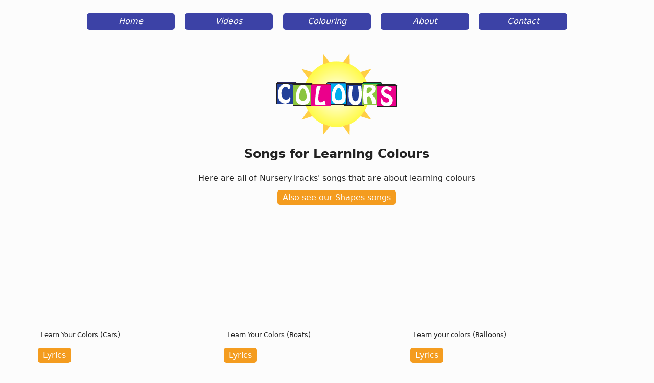

--- FILE ---
content_type: text/html
request_url: http://nurserytracks.com/Colours.htm
body_size: 5761
content:
<!doctype html>
<!--[if lt IE 7]> <html class="ie6 oldie"> <![endif]-->
<!--[if IE 7]>    <html class="ie7 oldie"> <![endif]-->
<!--[if IE 8]>    <html class="ie8 oldie"> <![endif]-->
<!--[if gt IE 8]><!--> <html class="">
<!--<![endif]-->
<head>
<meta charset="UTF-8">
<meta name="viewport" content="width=device-width, initial-scale=1">
<title>Songs for learning colors</title>
<link href="css/boilerplate.css" rel="stylesheet" type="text/css">
<link href="css/website.css" rel="stylesheet" type="text/css">
<style type="text/css">
a:link {
	color: #FCFCFC;
	text-decoration: none;
}
a:visited {
	text-decoration: none;
}
a:hover {
	text-decoration: underline;
	color: #0716F7;
}
a:active {
	text-decoration: none;
}
</style>
<!-- 
To learn more about the conditional comments around the html tags at the top of the file:
paulirish.com/2008/conditional-stylesheets-vs-css-hacks-answer-neither/

Do the following if you're using your customized build of modernizr (http://www.modernizr.com/):
* insert the link to your js here
* remove the link below to the html5shiv
* add the "no-js" class to the html tags at the top
* you can also remove the link to respond.min.js if you included the MQ Polyfill in your modernizr build 
-->
<!--[if lt IE 9]>
<script src="http://html5shiv.googlecode.com/svn/trunk/html5.js"></script>
<![endif]-->
<script src="js/respond.min.js"></script>
<!--The following script tag downloads a font from the Adobe Edge Web Fonts server for use within the web page. We recommend that you do not modify it.--><script>var __adobewebfontsappname__="dreamweaver"</script><script src="http://use.edgefonts.net/source-sans-pro:n2,n7,i7,n6,n3,i3,n4:default.js" type="text/javascript"></script>

<script type="text/javascript" src="http://w.sharethis.com/button/buttons.js"></script>
<script type="text/javascript">stLight.options({publisher: "bcad69e6-17c3-48b4-869b-a2984456ffe0", doNotHash: false, doNotCopy: false, hashAddressBar: false});</script>


</head>
<body>


<link rel="shortcut icon" href="/Stock/favicon.ico" type="image/x-icon" />

	<div class="gridContainer clearfix">
	  <div id="header" class="fluid ">
	    
        <nav id="nav" class="fluid "><ul id="menu" class="fluid fluidList ">
          <li class="fluid menuItem zeroMargin_desktop zeroMargin_tablet"><a href="index.htm">Home</a></li>
          <li class="fluid menuItem"><a href="videos.htm">Videos</a></li>
          <li class="fluid menuItem"><a href="colouring.htm">Colouring</a></li>
          <li class="fluid menuItem"><a href="about.htm">About</a></li>
          <li class="fluid menuItem hide_tablet"><a href="contact.htm">Contact</a></li>
        </ul>
        </nav>
	  </div>
      <section class="fluid mainBanner">
      
     <section id="subBanners" class="fluid ">
       <div id="sub4" class="fluid "><img src="Stock/Colours_page_header.png" alt="ABC Alphabet songs Zee"/>
         <h2>Songs for Learning Colours</h2>
         <span class="st_facebook" displayText="Facebook"></span>
<span class="st_twitter" displayText="Tweet"></span>
<span class="st_googleplus" displayText="Google +"></span>
<p>Here are all of NurseryTracks' songs that are about learning colours</p>
<p><a href="Shapes.htm" class="blogMore">Also see our Shapes songs</a></p>
       </div>
      
     </section>
      <div class="fluid holder zeroMargin_desktop"><figure class="fluid videoThumb"><iframe width="350" height="197" src="https://www.youtube.com/embed/f6P7W8oodNE?rel=0" frameborder="0" allowfullscreen></iframe>
  <figcaption class="teaserText">Learn Your Colors (Cars)</figcaption></figure>
  <a href="Lyrics/Colours songs Lyrics.htm" class="blogMore">Lyrics</a></div>
      
      <div class="fluid holder zeroMargin_desktop">
        <figure class="fluid videoThumb">
          <iframe width="350" height="197" src="https://www.youtube.com/embed/1BH7wZ7SUXU?rel=0" frameborder="0" allowfullscreen></iframe>
          <figcaption class="teaserText">Learn Your Colors (Boats)</figcaption>
        </figure>
        <a href="Lyrics/Colours songs Lyrics.htm" class="blogMore">Lyrics</a>
      </div>
      <div class="fluid holder zeroMargin_desktop">
        <figure class="fluid videoThumb">
          <iframe width="350" height="197" src="https://www.youtube.com/embed/elZArozFPS8?rel=0" frameborder="0" allowfullscreen></iframe>
          <figcaption class="teaserText">Learn your colors (Balloons)</figcaption>
        </figure><a href="Lyrics/Colours songs Lyrics.htm" class="blogMore">Lyrics</a>
        
      </div>
      
      <div class="fluid holder zeroMargin_desktop">
        <figure class="fluid videoThumb"> <a href="videos.htm"><img src="Stock/Back_to_350x197.png" alt="All of NurseryTracks kids videos"/></a>
<figcaption></figcaption>
        </figure>
        
      </div>
  
  
  
  
  
  
      
      
      
      </section>
      
      
      
      
      
      <footer id="footer" class="fluid ">
      <div class="fluid social"><a href="http://www.youtube.com/subscription_center?add_user=nurserytracks"><img src="Stock/YouTube.png" alt="subscribe to NurseryTracks YouTube channel"/></a></div>
        <div class="fluid social"><a href="https://twitter.com/NurseryTracks" ><img src="Stock/Twitter.png" alt="follow nurserytracks on twitter"/></a>
</div>
<div class="fluid social"><a href="https://www.facebook.com/NurseryTracks"><img src="Stock/Facebook.png" alt="Like the nurserytracks facebook page"/></a>
</div>

        <div id="footerText" class="fluid ">© NurseryTracks 2015</div>
      
      
      
        
        
      </footer>
      
</div>
</body>
</html>


--- FILE ---
content_type: text/css
request_url: http://nurserytracks.com/css/website.css
body_size: 11844
content:
@charset "UTF-8";
/* Simple fluid media
   Note: Fluid media requires that you remove the media's height and width attributes from the HTML
   http://www.alistapart.com/articles/fluid-images/ 
*/
img, object, embed, video {
	max-width: 100%;
}

/* IE 6 does not support max-width so default to width 100% */
.ie6 img {
	width:100%;
}

/*
	Dreamweaver Fluid Grid Properties
	----------------------------------
	dw-num-cols-mobile:		4;
	dw-num-cols-tablet:		8;
	dw-num-cols-desktop:	12;
	dw-gutter-percentage:	25;
	
	Inspiration from "Responsive Web Design" by Ethan Marcotte 
	http://www.alistapart.com/articles/responsive-web-design
	
	and Golden Grid System by Joni Korpi
	http://goldengridsystem.com/
*/

.fluid {
	clear: both;
	margin-left: 0;
	width: 100%;
	float: left;
	display: block;
	margin-top: 10px;
}

.fluidList {
    list-style:none;
    list-style-image:none;
    margin:0;
    padding:0;        
}

/* Mobile Layout: 480px and below. */
  
.gridContainer {
	margin-left: auto;
	margin-right: auto;
	width: 86.45%;
	padding-left: 2.275%;
	padding-right: 2.275%;
	clear: none;
	float: none;
}
#header {
}
#header h1   {
	text-align: center;
	font-family: "Lucida Grande", "Lucida Sans Unicode", "Lucida Sans", "DejaVu Sans", Verdana, sans-serif;
	font-style: normal;
	font-weight: 700;
	padding-top: 16px;
}
.gridContainer.clearfix #header h1 {
}
body {
	background-repeat: repeat-x;
	background-color: #FCFCFC;
}
#nav {
}
#menu {
width: 100%;
margin-left: 0;
}
.menuItem {
	margin-top: 6px;
	margin-bottom: 6px;
	padding-top: 5px;
	padding-bottom: 5px;
	font-family: "Lucida Grande", "Lucida Sans Unicode", "Lucida Sans", "DejaVu Sans", Verdana, sans-serif;
	font-style: italic;
	font-weight: 300;
	color: #FCFCFC;
	background-color: #3C42A6;
	text-align: center;
	border-radius: 5px;
	width: 100%;
	margin-left: 0;
	clear: both;
	display: block;
}
.mainBanner {
}
#subBanners {
}
.blogMore {
	padding: 5px 10px;
	font-family: "Lucida Grande", "Lucida Sans Unicode", "Lucida Sans", "DejaVu Sans", Verdana, sans-serif;
	font-style: normal;
	font-weight: 200;
	color: #FCFCFC;
	background-color: #F49C1F;
	border-radius: 5px;
	text-align: center;
	width: 100%;
	clear: both;
	margin-left: 0;
}
#sub1 {
	width: 100%;
	margin-top: 10px;
	margin-bottom: 10px;
}
#sub2 {
	width: 100%;
	margin-left: 0;
	clear: both;
	margin-top: 10px;
	margin-bottom: 10px;
}
#sub3 {
	width: 100%;
	margin-left: 0;
	clear: both;
	margin-top: 10px;
	margin-bottom: 10px;
}
#sub4 {
	margin-top: 10px;
	margin-bottom: 10px;
	width: 100%;
	margin-left: 0;
	clear: both;
}
#subBanners img {
	display: block;
	margin-left: auto;
	margin-right: auto;
}
#subBanners h2 {
	font-family: "Lucida Grande", "Lucida Sans Unicode", "Lucida Sans", "DejaVu Sans", Verdana, sans-serif;
	font-style: normal;
	font-weight: 600;
	text-align: center;
}
#subBanners {
	font-family: "Lucida Grande", "Lucida Sans Unicode", "Lucida Sans", "DejaVu Sans", Verdana, sans-serif;
	font-style: normal;
	font-weight: 200;
	text-align: center;
}
#GettingStarted {
	margin-top: 10px;
	margin-bottom: 10px;
	padding-top: 10px;
	padding-bottom: 10px;
	color: #FCFCFC;
	font-family: "Lucida Grande", "Lucida Sans Unicode", "Lucida Sans", "DejaVu Sans", Verdana, sans-serif;
	font-style: normal;
	font-weight: 400;
	text-align: center;
	background-color: #0716F7;
	border-radius: 5px;
	width: 100%;
	margin-left: 0;
	display: inherit;
}
#moreInfo {
	border-radius: 5px;
	color: #FCFCFC;
	font-family: "Lucida Grande", "Lucida Sans Unicode", "Lucida Sans", "DejaVu Sans", Verdana, sans-serif;
	font-style: normal;
	font-weight: 400;
	text-align: center;
	padding-bottom: 10px;
	width: 100%;
	margin-left: 0;
	clear: both;
	display: none;
}
.blogArticle {
	margin-top: 45px;
	width: 100%;
}
.blogFigure {
	width: 100%;
	margin-top: 20px;
}
.teaserText {
	width: 100%;
	clear: both;
	font-family: "Lucida Grande", "Lucida Sans Unicode", "Lucida Sans", "DejaVu Sans", Verdana, sans-serif;
	border-radius: 10px;
	margin-left: auto;
	margin-bottom: 20px;
	font-size: small;
}
.fluid.teaserText h3  {
	font-family: "Lucida Grande", "Lucida Sans Unicode", "Lucida Sans", "DejaVu Sans", Verdana, sans-serif;
	font-style: normal;
	font-weight: 400;
	background-color: #3C42A6;
	color: #FCFCFC;
}
.fluid.blogArticle .fluid.blogFigure figcaption {
	font-size: small;
	font-family: "Lucida Grande", "Lucida Sans Unicode", "Lucida Sans", "DejaVu Sans", Verdana, sans-serif;
	font-style: normal;
	font-weight: 200;
	color: #FCFCFC;
}
#footer {
	background-color: #F0F0F0;
	color: #FCFCFC;
	font-family: "Lucida Grande", "Lucida Sans Unicode", "Lucida Sans", "DejaVu Sans", Verdana, sans-serif;
	font-style: normal;
	font-weight: 200;
	font-size: small;
	text-align: center;
	padding-top: 20px;
	padding-bottom: 20px;
	margin-top: 25px;
}
#footer1 {
background-color: #A9AAB0;
color: #FCFCFC;
font-family: "Lucida Grande", "Lucida Sans Unicode", "Lucida Sans", "DejaVu Sans", Verdana, sans-serif;
font-style: normal;
font-weight: 200;
font-size: small;
text-align: center;
padding-top: 20px;
padding-bottom: 20px;
margin-top: 25px;
}
#footerText {
	text-align: left;
	font-family: "Lucida Grande", "Lucida Sans Unicode", "Lucida Sans", "DejaVu Sans", Verdana, sans-serif;
	font-size: small;
	margin-top: 10px;
	color: #000000;
}
#div1 {
margin-top: 10px;
margin-bottom: 10px;
width: 100%;
margin-left: 0;
clear: both;
}
#div2 {
	margin-top: 10px;
	margin-bottom: 10px;
	width: 100%;
	margin-left: 0;
	clear: both;
}
#section1 {
}
.WhatsNew {
width: 100%;
}
#subBanners .fluid.subPage .fluid.socialMedia {
	margin-bottom: 25px;
}
#subBanners .fluid.WhatsNew  {
	color: #FCFCFC;
	background-color: #F42020;
	font-weight: bolder;
	font-size: xx-large;
	font-family: "Lucida Grande", "Lucida Sans Unicode", "Lucida Sans", "DejaVu Sans", Verdana, sans-serif;
	text-align: center;
	border-radius: 5px;
}
#MoreVideos  {
}
.fluid.blogArticle #MoreVideos {
	margin-top: 20px;
	font-family: "Lucida Grande", "Lucida Sans Unicode", "Lucida Sans", "DejaVu Sans", Verdana, sans-serif;
	color: #FCFCFC;
	background-color: #F42020;
	text-align: center;
	padding-top: 5px;
	padding-bottom: 5px;
	border-radius: 5px;
}
#div3 {
	margin-top: 10px;
	margin-bottom: 10px;
	width: 100%;
	margin-left: 0;
	clear: both;
}
#div4 {
	margin-top: 10px;
	margin-bottom: 10px;
	width: 100%;
	margin-left: 0;
	clear: both;
}
#div5 {
	margin-top: 10px;
	margin-bottom: 10px;
	width: 100%;
	margin-left: 0;
	clear: both;
}
.holder {
	margin: 10px  0px 10px;
	width: auto;
	clear: both;
	margin-left: 0;
}
#menu .fluid.menuItem a  {
	color: #FCFCFC;
	text-decoration: none;
}
#menu .fluid.menuItem a:hover {
	color: #FFFC9D;
	text-decoration: none;
}
.social {
	padding-top: 5px;
	width: 100%;
	margin-left: 0;
	clear: both;
}
.subPage {
}
#subBanners .fluid.holder.zeroMargin_desktop .fluid.videoThumb {
	margin-left: 10px;
	margin-right: 10px;
	font-family: "Lucida Grande", "Lucida Sans Unicode", "Lucida Sans", "DejaVu Sans", Verdana, sans-serif;
	color: #000000;
}
.colorThumb {
	width: 100%;
	margin-left: 0;
	clear: both;
	background-color: #A0F4CC;
}
.Lyrics {
	font-family: "Lucida Grande", "Lucida Sans Unicode", "Lucida Sans", "DejaVu Sans", Verdana, sans-serif;
	font-weight: 400;
	text-align: left;
	background-color: #F0F0F0;
	border: thick groove #F42020;
	border-radius: 5px;
	text-indent: 0;
	width: 100%;
	margin-left: 0;
	clear: both;
	padding-left: 10px;
	padding-right: 10px;
}
.zeroMargin_mobile {
	margin-left: 0;
}
.hide_mobile {
	display: none;
}

/* Tablet Layout: 481px to 768px. Inherits styles from: Mobile Layout. */

@media only screen and (min-width: 481px) {

.gridContainer {
	width: 90.675%;
	padding-left: 1.1625%;
	padding-right: 1.1625%;
	clear: none;
	float: none;
	margin-left: auto;
}
#header {
}
h1 {
}
#nav {
}
#menu {
width: 100%;
margin-left: 0;
}
.menuItem {
width: 23.0769%;
clear: none;
margin-left: 2.5641%;
}
.mainBanner {
}
#subBanners {
}
#sub1 {
width: 100%;
}
#sub2 {
width: 100%;
clear: both;
margin-left: 0;
}
#sub3 {
width: 100%;
clear: both;
margin-left: 0;
}
#GettingStarted {
width: 100%;
margin-left: 0;
display: none;
}
#moreInfo {
width: 100%;
clear: both;
margin-left: 0;
display: block;
}
.blogArticle {
width: 100%;
}
.blogFigure {
width: 100%;
}
.teaserText {
width: 100%;
clear: both;
margin-left: 0;
}
.blogMore {
width: 48.7179%;
clear: both;
margin-left: 0;
}
#footer {
}
.socialMedia {
	margin-top: 20px;
}
.follows {
}
#footer1 {
}
#footerText {
}
#div2 {
width: 100%;
clear: both;
margin-left: 0;
}
#div1 {
width: 100%;
clear: both;
margin-left: 0;
}
#section1 {
}
#search {
}
.WhatsNew {
width: 100%;
}
#MoreVideos {
}
#sub4 {
width: 100%;
clear: both;
margin-left: 0;
}
#div3 {
width: 100%;
clear: both;
margin-left: 0;
}
#div4 {
width: 100%;
clear: both;
margin-left: 0;
}
#div5 {
width: 100%;
clear: both;
margin-left: 0;
}
.holder {
width: 100%;
clear: none;
margin-left: 2.5641%;
}
.videoThumb {
	margin-left: 10px;
	width: 100%;
	margin-right: 10px;
}
.social {
width: 100%;
clear: both;
margin-left: 0;
}
.subPage {
}
.link {
}
.colorThumb {
width: 35.8974%;
clear: none;
margin-left: 2.5641%;
}
.Lyrics {
width: 61.5384%;
clear: none;
margin-left: 2.5641%;
}
.hide_tablet {
display: none;
}
.zeroMargin_tablet {
margin-left: 0;
}
}

/* Desktop Layout: 769px to a max of 1232px.  Inherits styles from: Mobile Layout and Tablet Layout. */

@media only screen and (min-width: 769px) {

.gridContainer {
	width: 88.5%;
	max-width: 1232px;
	padding-left: 0.75%;
	padding-right: 0.75%;
	margin: auto;
	clear: none;
	float: none;
	margin-left: auto;
}
#header {
}
#nav {
}
#menu {
width: 83.0508%;
margin-left: 8.4745%;
}
.menuItem {
width: 18.3673%;
clear: none;
margin-left: 2.0408%;
display: block;
}
.mainBanner {
	margin-top: 20px;
	margin-bottom: 15px;
}
#subBanners {
}
#sub1 {
width: 32.2033%;
}
#sub2 {
width: 32.2033%;
clear: none;
margin-left: 1.6949%;
}
#sub3 {
width: 32.2033%;
clear: none;
margin-left: 1.6949%;
}
#GettingStarted {
width: 40.6779%;
margin-left: 8.4745%;
display: none;
}
#moreInfo {
width: 40.6779%;
clear: none;
margin-left: 1.6949%;
display: block;
}
.blogArticle {
width: 49.1525%;
}
.blogFigure {
width: 40.6779%;
}
.teaserText {
width: 57.6271%;
clear: none;
margin-left: 1.6949%;
}
.blogMore {
	width: 100%;
	clear: none;
}
#footer {
}
.socialMedia {
}
.follows {
}
#footer1 {
}
#footerText {
}
#div1 {
width: 100%;
clear: none;
margin-left: 1.6949%;
}
#section1 {
}
#div2 {
width: 32.2033%;
clear: none;
margin-left: 1.6949%;
}
#search {
}
.WhatsNew {
width: 100%;
}
#MoreVideos {
}
#sub4 {
width: 100%;
clear: none;
margin-left: 1.6949%;
}
#div3 {
width: 32.2033%;
clear: both;
margin-left: 0;
}
#div4 {
width: 32.2033%;
clear: none;
margin-left: 1.6949%;
}
#div5 {
width: 32.2033%;
clear: none;
margin-left: 1.6949%;
}
.holder {
width: 32.2033%;
clear: none;
margin-left: 1.6949%;
}
.videoThumb {
margin-left: 0;
width: 100%;
}
.social {
width: 23.7288%;
clear: none;
margin-left: 1.6949%;
}
.subPage {
}
.link {
}
.colorThumb {
width: 23.7288%;
clear: none;
margin-left: 1.6949%;
}
.Lyrics {
width: 32.2033%;
clear: none;
margin-left: 1.6949%;
}
.zeroMargin_desktop {
margin-left: 0;
}
.hide_desktop {
display: none;
}
}
